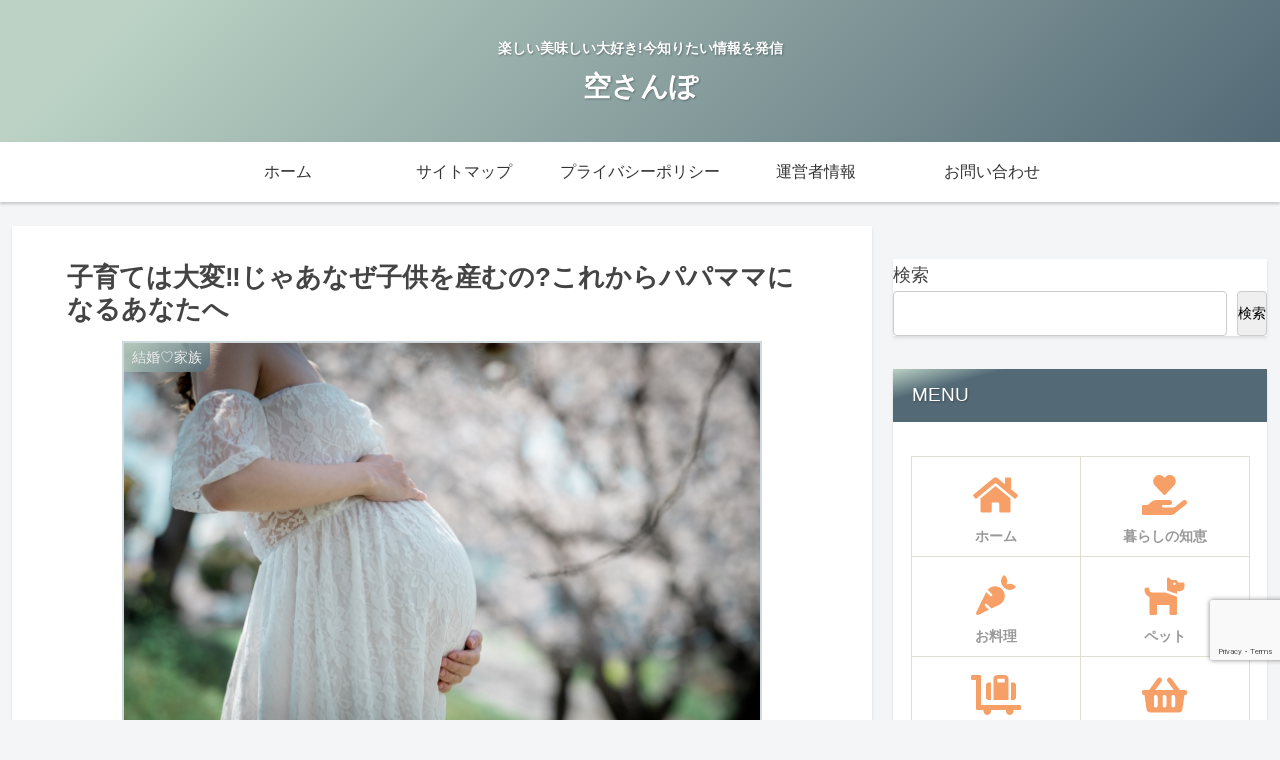

--- FILE ---
content_type: text/html; charset=utf-8
request_url: https://www.google.com/recaptcha/api2/anchor?ar=1&k=6LfxVZkqAAAAAPuu3UrwkTGhZfTLc8W2gJ_VaPKR&co=aHR0cHM6Ly9zYW1teS1tb3ZpZS5qcDo0NDM.&hl=en&v=PoyoqOPhxBO7pBk68S4YbpHZ&size=invisible&anchor-ms=20000&execute-ms=30000&cb=jqtlgeea17hj
body_size: 48669
content:
<!DOCTYPE HTML><html dir="ltr" lang="en"><head><meta http-equiv="Content-Type" content="text/html; charset=UTF-8">
<meta http-equiv="X-UA-Compatible" content="IE=edge">
<title>reCAPTCHA</title>
<style type="text/css">
/* cyrillic-ext */
@font-face {
  font-family: 'Roboto';
  font-style: normal;
  font-weight: 400;
  font-stretch: 100%;
  src: url(//fonts.gstatic.com/s/roboto/v48/KFO7CnqEu92Fr1ME7kSn66aGLdTylUAMa3GUBHMdazTgWw.woff2) format('woff2');
  unicode-range: U+0460-052F, U+1C80-1C8A, U+20B4, U+2DE0-2DFF, U+A640-A69F, U+FE2E-FE2F;
}
/* cyrillic */
@font-face {
  font-family: 'Roboto';
  font-style: normal;
  font-weight: 400;
  font-stretch: 100%;
  src: url(//fonts.gstatic.com/s/roboto/v48/KFO7CnqEu92Fr1ME7kSn66aGLdTylUAMa3iUBHMdazTgWw.woff2) format('woff2');
  unicode-range: U+0301, U+0400-045F, U+0490-0491, U+04B0-04B1, U+2116;
}
/* greek-ext */
@font-face {
  font-family: 'Roboto';
  font-style: normal;
  font-weight: 400;
  font-stretch: 100%;
  src: url(//fonts.gstatic.com/s/roboto/v48/KFO7CnqEu92Fr1ME7kSn66aGLdTylUAMa3CUBHMdazTgWw.woff2) format('woff2');
  unicode-range: U+1F00-1FFF;
}
/* greek */
@font-face {
  font-family: 'Roboto';
  font-style: normal;
  font-weight: 400;
  font-stretch: 100%;
  src: url(//fonts.gstatic.com/s/roboto/v48/KFO7CnqEu92Fr1ME7kSn66aGLdTylUAMa3-UBHMdazTgWw.woff2) format('woff2');
  unicode-range: U+0370-0377, U+037A-037F, U+0384-038A, U+038C, U+038E-03A1, U+03A3-03FF;
}
/* math */
@font-face {
  font-family: 'Roboto';
  font-style: normal;
  font-weight: 400;
  font-stretch: 100%;
  src: url(//fonts.gstatic.com/s/roboto/v48/KFO7CnqEu92Fr1ME7kSn66aGLdTylUAMawCUBHMdazTgWw.woff2) format('woff2');
  unicode-range: U+0302-0303, U+0305, U+0307-0308, U+0310, U+0312, U+0315, U+031A, U+0326-0327, U+032C, U+032F-0330, U+0332-0333, U+0338, U+033A, U+0346, U+034D, U+0391-03A1, U+03A3-03A9, U+03B1-03C9, U+03D1, U+03D5-03D6, U+03F0-03F1, U+03F4-03F5, U+2016-2017, U+2034-2038, U+203C, U+2040, U+2043, U+2047, U+2050, U+2057, U+205F, U+2070-2071, U+2074-208E, U+2090-209C, U+20D0-20DC, U+20E1, U+20E5-20EF, U+2100-2112, U+2114-2115, U+2117-2121, U+2123-214F, U+2190, U+2192, U+2194-21AE, U+21B0-21E5, U+21F1-21F2, U+21F4-2211, U+2213-2214, U+2216-22FF, U+2308-230B, U+2310, U+2319, U+231C-2321, U+2336-237A, U+237C, U+2395, U+239B-23B7, U+23D0, U+23DC-23E1, U+2474-2475, U+25AF, U+25B3, U+25B7, U+25BD, U+25C1, U+25CA, U+25CC, U+25FB, U+266D-266F, U+27C0-27FF, U+2900-2AFF, U+2B0E-2B11, U+2B30-2B4C, U+2BFE, U+3030, U+FF5B, U+FF5D, U+1D400-1D7FF, U+1EE00-1EEFF;
}
/* symbols */
@font-face {
  font-family: 'Roboto';
  font-style: normal;
  font-weight: 400;
  font-stretch: 100%;
  src: url(//fonts.gstatic.com/s/roboto/v48/KFO7CnqEu92Fr1ME7kSn66aGLdTylUAMaxKUBHMdazTgWw.woff2) format('woff2');
  unicode-range: U+0001-000C, U+000E-001F, U+007F-009F, U+20DD-20E0, U+20E2-20E4, U+2150-218F, U+2190, U+2192, U+2194-2199, U+21AF, U+21E6-21F0, U+21F3, U+2218-2219, U+2299, U+22C4-22C6, U+2300-243F, U+2440-244A, U+2460-24FF, U+25A0-27BF, U+2800-28FF, U+2921-2922, U+2981, U+29BF, U+29EB, U+2B00-2BFF, U+4DC0-4DFF, U+FFF9-FFFB, U+10140-1018E, U+10190-1019C, U+101A0, U+101D0-101FD, U+102E0-102FB, U+10E60-10E7E, U+1D2C0-1D2D3, U+1D2E0-1D37F, U+1F000-1F0FF, U+1F100-1F1AD, U+1F1E6-1F1FF, U+1F30D-1F30F, U+1F315, U+1F31C, U+1F31E, U+1F320-1F32C, U+1F336, U+1F378, U+1F37D, U+1F382, U+1F393-1F39F, U+1F3A7-1F3A8, U+1F3AC-1F3AF, U+1F3C2, U+1F3C4-1F3C6, U+1F3CA-1F3CE, U+1F3D4-1F3E0, U+1F3ED, U+1F3F1-1F3F3, U+1F3F5-1F3F7, U+1F408, U+1F415, U+1F41F, U+1F426, U+1F43F, U+1F441-1F442, U+1F444, U+1F446-1F449, U+1F44C-1F44E, U+1F453, U+1F46A, U+1F47D, U+1F4A3, U+1F4B0, U+1F4B3, U+1F4B9, U+1F4BB, U+1F4BF, U+1F4C8-1F4CB, U+1F4D6, U+1F4DA, U+1F4DF, U+1F4E3-1F4E6, U+1F4EA-1F4ED, U+1F4F7, U+1F4F9-1F4FB, U+1F4FD-1F4FE, U+1F503, U+1F507-1F50B, U+1F50D, U+1F512-1F513, U+1F53E-1F54A, U+1F54F-1F5FA, U+1F610, U+1F650-1F67F, U+1F687, U+1F68D, U+1F691, U+1F694, U+1F698, U+1F6AD, U+1F6B2, U+1F6B9-1F6BA, U+1F6BC, U+1F6C6-1F6CF, U+1F6D3-1F6D7, U+1F6E0-1F6EA, U+1F6F0-1F6F3, U+1F6F7-1F6FC, U+1F700-1F7FF, U+1F800-1F80B, U+1F810-1F847, U+1F850-1F859, U+1F860-1F887, U+1F890-1F8AD, U+1F8B0-1F8BB, U+1F8C0-1F8C1, U+1F900-1F90B, U+1F93B, U+1F946, U+1F984, U+1F996, U+1F9E9, U+1FA00-1FA6F, U+1FA70-1FA7C, U+1FA80-1FA89, U+1FA8F-1FAC6, U+1FACE-1FADC, U+1FADF-1FAE9, U+1FAF0-1FAF8, U+1FB00-1FBFF;
}
/* vietnamese */
@font-face {
  font-family: 'Roboto';
  font-style: normal;
  font-weight: 400;
  font-stretch: 100%;
  src: url(//fonts.gstatic.com/s/roboto/v48/KFO7CnqEu92Fr1ME7kSn66aGLdTylUAMa3OUBHMdazTgWw.woff2) format('woff2');
  unicode-range: U+0102-0103, U+0110-0111, U+0128-0129, U+0168-0169, U+01A0-01A1, U+01AF-01B0, U+0300-0301, U+0303-0304, U+0308-0309, U+0323, U+0329, U+1EA0-1EF9, U+20AB;
}
/* latin-ext */
@font-face {
  font-family: 'Roboto';
  font-style: normal;
  font-weight: 400;
  font-stretch: 100%;
  src: url(//fonts.gstatic.com/s/roboto/v48/KFO7CnqEu92Fr1ME7kSn66aGLdTylUAMa3KUBHMdazTgWw.woff2) format('woff2');
  unicode-range: U+0100-02BA, U+02BD-02C5, U+02C7-02CC, U+02CE-02D7, U+02DD-02FF, U+0304, U+0308, U+0329, U+1D00-1DBF, U+1E00-1E9F, U+1EF2-1EFF, U+2020, U+20A0-20AB, U+20AD-20C0, U+2113, U+2C60-2C7F, U+A720-A7FF;
}
/* latin */
@font-face {
  font-family: 'Roboto';
  font-style: normal;
  font-weight: 400;
  font-stretch: 100%;
  src: url(//fonts.gstatic.com/s/roboto/v48/KFO7CnqEu92Fr1ME7kSn66aGLdTylUAMa3yUBHMdazQ.woff2) format('woff2');
  unicode-range: U+0000-00FF, U+0131, U+0152-0153, U+02BB-02BC, U+02C6, U+02DA, U+02DC, U+0304, U+0308, U+0329, U+2000-206F, U+20AC, U+2122, U+2191, U+2193, U+2212, U+2215, U+FEFF, U+FFFD;
}
/* cyrillic-ext */
@font-face {
  font-family: 'Roboto';
  font-style: normal;
  font-weight: 500;
  font-stretch: 100%;
  src: url(//fonts.gstatic.com/s/roboto/v48/KFO7CnqEu92Fr1ME7kSn66aGLdTylUAMa3GUBHMdazTgWw.woff2) format('woff2');
  unicode-range: U+0460-052F, U+1C80-1C8A, U+20B4, U+2DE0-2DFF, U+A640-A69F, U+FE2E-FE2F;
}
/* cyrillic */
@font-face {
  font-family: 'Roboto';
  font-style: normal;
  font-weight: 500;
  font-stretch: 100%;
  src: url(//fonts.gstatic.com/s/roboto/v48/KFO7CnqEu92Fr1ME7kSn66aGLdTylUAMa3iUBHMdazTgWw.woff2) format('woff2');
  unicode-range: U+0301, U+0400-045F, U+0490-0491, U+04B0-04B1, U+2116;
}
/* greek-ext */
@font-face {
  font-family: 'Roboto';
  font-style: normal;
  font-weight: 500;
  font-stretch: 100%;
  src: url(//fonts.gstatic.com/s/roboto/v48/KFO7CnqEu92Fr1ME7kSn66aGLdTylUAMa3CUBHMdazTgWw.woff2) format('woff2');
  unicode-range: U+1F00-1FFF;
}
/* greek */
@font-face {
  font-family: 'Roboto';
  font-style: normal;
  font-weight: 500;
  font-stretch: 100%;
  src: url(//fonts.gstatic.com/s/roboto/v48/KFO7CnqEu92Fr1ME7kSn66aGLdTylUAMa3-UBHMdazTgWw.woff2) format('woff2');
  unicode-range: U+0370-0377, U+037A-037F, U+0384-038A, U+038C, U+038E-03A1, U+03A3-03FF;
}
/* math */
@font-face {
  font-family: 'Roboto';
  font-style: normal;
  font-weight: 500;
  font-stretch: 100%;
  src: url(//fonts.gstatic.com/s/roboto/v48/KFO7CnqEu92Fr1ME7kSn66aGLdTylUAMawCUBHMdazTgWw.woff2) format('woff2');
  unicode-range: U+0302-0303, U+0305, U+0307-0308, U+0310, U+0312, U+0315, U+031A, U+0326-0327, U+032C, U+032F-0330, U+0332-0333, U+0338, U+033A, U+0346, U+034D, U+0391-03A1, U+03A3-03A9, U+03B1-03C9, U+03D1, U+03D5-03D6, U+03F0-03F1, U+03F4-03F5, U+2016-2017, U+2034-2038, U+203C, U+2040, U+2043, U+2047, U+2050, U+2057, U+205F, U+2070-2071, U+2074-208E, U+2090-209C, U+20D0-20DC, U+20E1, U+20E5-20EF, U+2100-2112, U+2114-2115, U+2117-2121, U+2123-214F, U+2190, U+2192, U+2194-21AE, U+21B0-21E5, U+21F1-21F2, U+21F4-2211, U+2213-2214, U+2216-22FF, U+2308-230B, U+2310, U+2319, U+231C-2321, U+2336-237A, U+237C, U+2395, U+239B-23B7, U+23D0, U+23DC-23E1, U+2474-2475, U+25AF, U+25B3, U+25B7, U+25BD, U+25C1, U+25CA, U+25CC, U+25FB, U+266D-266F, U+27C0-27FF, U+2900-2AFF, U+2B0E-2B11, U+2B30-2B4C, U+2BFE, U+3030, U+FF5B, U+FF5D, U+1D400-1D7FF, U+1EE00-1EEFF;
}
/* symbols */
@font-face {
  font-family: 'Roboto';
  font-style: normal;
  font-weight: 500;
  font-stretch: 100%;
  src: url(//fonts.gstatic.com/s/roboto/v48/KFO7CnqEu92Fr1ME7kSn66aGLdTylUAMaxKUBHMdazTgWw.woff2) format('woff2');
  unicode-range: U+0001-000C, U+000E-001F, U+007F-009F, U+20DD-20E0, U+20E2-20E4, U+2150-218F, U+2190, U+2192, U+2194-2199, U+21AF, U+21E6-21F0, U+21F3, U+2218-2219, U+2299, U+22C4-22C6, U+2300-243F, U+2440-244A, U+2460-24FF, U+25A0-27BF, U+2800-28FF, U+2921-2922, U+2981, U+29BF, U+29EB, U+2B00-2BFF, U+4DC0-4DFF, U+FFF9-FFFB, U+10140-1018E, U+10190-1019C, U+101A0, U+101D0-101FD, U+102E0-102FB, U+10E60-10E7E, U+1D2C0-1D2D3, U+1D2E0-1D37F, U+1F000-1F0FF, U+1F100-1F1AD, U+1F1E6-1F1FF, U+1F30D-1F30F, U+1F315, U+1F31C, U+1F31E, U+1F320-1F32C, U+1F336, U+1F378, U+1F37D, U+1F382, U+1F393-1F39F, U+1F3A7-1F3A8, U+1F3AC-1F3AF, U+1F3C2, U+1F3C4-1F3C6, U+1F3CA-1F3CE, U+1F3D4-1F3E0, U+1F3ED, U+1F3F1-1F3F3, U+1F3F5-1F3F7, U+1F408, U+1F415, U+1F41F, U+1F426, U+1F43F, U+1F441-1F442, U+1F444, U+1F446-1F449, U+1F44C-1F44E, U+1F453, U+1F46A, U+1F47D, U+1F4A3, U+1F4B0, U+1F4B3, U+1F4B9, U+1F4BB, U+1F4BF, U+1F4C8-1F4CB, U+1F4D6, U+1F4DA, U+1F4DF, U+1F4E3-1F4E6, U+1F4EA-1F4ED, U+1F4F7, U+1F4F9-1F4FB, U+1F4FD-1F4FE, U+1F503, U+1F507-1F50B, U+1F50D, U+1F512-1F513, U+1F53E-1F54A, U+1F54F-1F5FA, U+1F610, U+1F650-1F67F, U+1F687, U+1F68D, U+1F691, U+1F694, U+1F698, U+1F6AD, U+1F6B2, U+1F6B9-1F6BA, U+1F6BC, U+1F6C6-1F6CF, U+1F6D3-1F6D7, U+1F6E0-1F6EA, U+1F6F0-1F6F3, U+1F6F7-1F6FC, U+1F700-1F7FF, U+1F800-1F80B, U+1F810-1F847, U+1F850-1F859, U+1F860-1F887, U+1F890-1F8AD, U+1F8B0-1F8BB, U+1F8C0-1F8C1, U+1F900-1F90B, U+1F93B, U+1F946, U+1F984, U+1F996, U+1F9E9, U+1FA00-1FA6F, U+1FA70-1FA7C, U+1FA80-1FA89, U+1FA8F-1FAC6, U+1FACE-1FADC, U+1FADF-1FAE9, U+1FAF0-1FAF8, U+1FB00-1FBFF;
}
/* vietnamese */
@font-face {
  font-family: 'Roboto';
  font-style: normal;
  font-weight: 500;
  font-stretch: 100%;
  src: url(//fonts.gstatic.com/s/roboto/v48/KFO7CnqEu92Fr1ME7kSn66aGLdTylUAMa3OUBHMdazTgWw.woff2) format('woff2');
  unicode-range: U+0102-0103, U+0110-0111, U+0128-0129, U+0168-0169, U+01A0-01A1, U+01AF-01B0, U+0300-0301, U+0303-0304, U+0308-0309, U+0323, U+0329, U+1EA0-1EF9, U+20AB;
}
/* latin-ext */
@font-face {
  font-family: 'Roboto';
  font-style: normal;
  font-weight: 500;
  font-stretch: 100%;
  src: url(//fonts.gstatic.com/s/roboto/v48/KFO7CnqEu92Fr1ME7kSn66aGLdTylUAMa3KUBHMdazTgWw.woff2) format('woff2');
  unicode-range: U+0100-02BA, U+02BD-02C5, U+02C7-02CC, U+02CE-02D7, U+02DD-02FF, U+0304, U+0308, U+0329, U+1D00-1DBF, U+1E00-1E9F, U+1EF2-1EFF, U+2020, U+20A0-20AB, U+20AD-20C0, U+2113, U+2C60-2C7F, U+A720-A7FF;
}
/* latin */
@font-face {
  font-family: 'Roboto';
  font-style: normal;
  font-weight: 500;
  font-stretch: 100%;
  src: url(//fonts.gstatic.com/s/roboto/v48/KFO7CnqEu92Fr1ME7kSn66aGLdTylUAMa3yUBHMdazQ.woff2) format('woff2');
  unicode-range: U+0000-00FF, U+0131, U+0152-0153, U+02BB-02BC, U+02C6, U+02DA, U+02DC, U+0304, U+0308, U+0329, U+2000-206F, U+20AC, U+2122, U+2191, U+2193, U+2212, U+2215, U+FEFF, U+FFFD;
}
/* cyrillic-ext */
@font-face {
  font-family: 'Roboto';
  font-style: normal;
  font-weight: 900;
  font-stretch: 100%;
  src: url(//fonts.gstatic.com/s/roboto/v48/KFO7CnqEu92Fr1ME7kSn66aGLdTylUAMa3GUBHMdazTgWw.woff2) format('woff2');
  unicode-range: U+0460-052F, U+1C80-1C8A, U+20B4, U+2DE0-2DFF, U+A640-A69F, U+FE2E-FE2F;
}
/* cyrillic */
@font-face {
  font-family: 'Roboto';
  font-style: normal;
  font-weight: 900;
  font-stretch: 100%;
  src: url(//fonts.gstatic.com/s/roboto/v48/KFO7CnqEu92Fr1ME7kSn66aGLdTylUAMa3iUBHMdazTgWw.woff2) format('woff2');
  unicode-range: U+0301, U+0400-045F, U+0490-0491, U+04B0-04B1, U+2116;
}
/* greek-ext */
@font-face {
  font-family: 'Roboto';
  font-style: normal;
  font-weight: 900;
  font-stretch: 100%;
  src: url(//fonts.gstatic.com/s/roboto/v48/KFO7CnqEu92Fr1ME7kSn66aGLdTylUAMa3CUBHMdazTgWw.woff2) format('woff2');
  unicode-range: U+1F00-1FFF;
}
/* greek */
@font-face {
  font-family: 'Roboto';
  font-style: normal;
  font-weight: 900;
  font-stretch: 100%;
  src: url(//fonts.gstatic.com/s/roboto/v48/KFO7CnqEu92Fr1ME7kSn66aGLdTylUAMa3-UBHMdazTgWw.woff2) format('woff2');
  unicode-range: U+0370-0377, U+037A-037F, U+0384-038A, U+038C, U+038E-03A1, U+03A3-03FF;
}
/* math */
@font-face {
  font-family: 'Roboto';
  font-style: normal;
  font-weight: 900;
  font-stretch: 100%;
  src: url(//fonts.gstatic.com/s/roboto/v48/KFO7CnqEu92Fr1ME7kSn66aGLdTylUAMawCUBHMdazTgWw.woff2) format('woff2');
  unicode-range: U+0302-0303, U+0305, U+0307-0308, U+0310, U+0312, U+0315, U+031A, U+0326-0327, U+032C, U+032F-0330, U+0332-0333, U+0338, U+033A, U+0346, U+034D, U+0391-03A1, U+03A3-03A9, U+03B1-03C9, U+03D1, U+03D5-03D6, U+03F0-03F1, U+03F4-03F5, U+2016-2017, U+2034-2038, U+203C, U+2040, U+2043, U+2047, U+2050, U+2057, U+205F, U+2070-2071, U+2074-208E, U+2090-209C, U+20D0-20DC, U+20E1, U+20E5-20EF, U+2100-2112, U+2114-2115, U+2117-2121, U+2123-214F, U+2190, U+2192, U+2194-21AE, U+21B0-21E5, U+21F1-21F2, U+21F4-2211, U+2213-2214, U+2216-22FF, U+2308-230B, U+2310, U+2319, U+231C-2321, U+2336-237A, U+237C, U+2395, U+239B-23B7, U+23D0, U+23DC-23E1, U+2474-2475, U+25AF, U+25B3, U+25B7, U+25BD, U+25C1, U+25CA, U+25CC, U+25FB, U+266D-266F, U+27C0-27FF, U+2900-2AFF, U+2B0E-2B11, U+2B30-2B4C, U+2BFE, U+3030, U+FF5B, U+FF5D, U+1D400-1D7FF, U+1EE00-1EEFF;
}
/* symbols */
@font-face {
  font-family: 'Roboto';
  font-style: normal;
  font-weight: 900;
  font-stretch: 100%;
  src: url(//fonts.gstatic.com/s/roboto/v48/KFO7CnqEu92Fr1ME7kSn66aGLdTylUAMaxKUBHMdazTgWw.woff2) format('woff2');
  unicode-range: U+0001-000C, U+000E-001F, U+007F-009F, U+20DD-20E0, U+20E2-20E4, U+2150-218F, U+2190, U+2192, U+2194-2199, U+21AF, U+21E6-21F0, U+21F3, U+2218-2219, U+2299, U+22C4-22C6, U+2300-243F, U+2440-244A, U+2460-24FF, U+25A0-27BF, U+2800-28FF, U+2921-2922, U+2981, U+29BF, U+29EB, U+2B00-2BFF, U+4DC0-4DFF, U+FFF9-FFFB, U+10140-1018E, U+10190-1019C, U+101A0, U+101D0-101FD, U+102E0-102FB, U+10E60-10E7E, U+1D2C0-1D2D3, U+1D2E0-1D37F, U+1F000-1F0FF, U+1F100-1F1AD, U+1F1E6-1F1FF, U+1F30D-1F30F, U+1F315, U+1F31C, U+1F31E, U+1F320-1F32C, U+1F336, U+1F378, U+1F37D, U+1F382, U+1F393-1F39F, U+1F3A7-1F3A8, U+1F3AC-1F3AF, U+1F3C2, U+1F3C4-1F3C6, U+1F3CA-1F3CE, U+1F3D4-1F3E0, U+1F3ED, U+1F3F1-1F3F3, U+1F3F5-1F3F7, U+1F408, U+1F415, U+1F41F, U+1F426, U+1F43F, U+1F441-1F442, U+1F444, U+1F446-1F449, U+1F44C-1F44E, U+1F453, U+1F46A, U+1F47D, U+1F4A3, U+1F4B0, U+1F4B3, U+1F4B9, U+1F4BB, U+1F4BF, U+1F4C8-1F4CB, U+1F4D6, U+1F4DA, U+1F4DF, U+1F4E3-1F4E6, U+1F4EA-1F4ED, U+1F4F7, U+1F4F9-1F4FB, U+1F4FD-1F4FE, U+1F503, U+1F507-1F50B, U+1F50D, U+1F512-1F513, U+1F53E-1F54A, U+1F54F-1F5FA, U+1F610, U+1F650-1F67F, U+1F687, U+1F68D, U+1F691, U+1F694, U+1F698, U+1F6AD, U+1F6B2, U+1F6B9-1F6BA, U+1F6BC, U+1F6C6-1F6CF, U+1F6D3-1F6D7, U+1F6E0-1F6EA, U+1F6F0-1F6F3, U+1F6F7-1F6FC, U+1F700-1F7FF, U+1F800-1F80B, U+1F810-1F847, U+1F850-1F859, U+1F860-1F887, U+1F890-1F8AD, U+1F8B0-1F8BB, U+1F8C0-1F8C1, U+1F900-1F90B, U+1F93B, U+1F946, U+1F984, U+1F996, U+1F9E9, U+1FA00-1FA6F, U+1FA70-1FA7C, U+1FA80-1FA89, U+1FA8F-1FAC6, U+1FACE-1FADC, U+1FADF-1FAE9, U+1FAF0-1FAF8, U+1FB00-1FBFF;
}
/* vietnamese */
@font-face {
  font-family: 'Roboto';
  font-style: normal;
  font-weight: 900;
  font-stretch: 100%;
  src: url(//fonts.gstatic.com/s/roboto/v48/KFO7CnqEu92Fr1ME7kSn66aGLdTylUAMa3OUBHMdazTgWw.woff2) format('woff2');
  unicode-range: U+0102-0103, U+0110-0111, U+0128-0129, U+0168-0169, U+01A0-01A1, U+01AF-01B0, U+0300-0301, U+0303-0304, U+0308-0309, U+0323, U+0329, U+1EA0-1EF9, U+20AB;
}
/* latin-ext */
@font-face {
  font-family: 'Roboto';
  font-style: normal;
  font-weight: 900;
  font-stretch: 100%;
  src: url(//fonts.gstatic.com/s/roboto/v48/KFO7CnqEu92Fr1ME7kSn66aGLdTylUAMa3KUBHMdazTgWw.woff2) format('woff2');
  unicode-range: U+0100-02BA, U+02BD-02C5, U+02C7-02CC, U+02CE-02D7, U+02DD-02FF, U+0304, U+0308, U+0329, U+1D00-1DBF, U+1E00-1E9F, U+1EF2-1EFF, U+2020, U+20A0-20AB, U+20AD-20C0, U+2113, U+2C60-2C7F, U+A720-A7FF;
}
/* latin */
@font-face {
  font-family: 'Roboto';
  font-style: normal;
  font-weight: 900;
  font-stretch: 100%;
  src: url(//fonts.gstatic.com/s/roboto/v48/KFO7CnqEu92Fr1ME7kSn66aGLdTylUAMa3yUBHMdazQ.woff2) format('woff2');
  unicode-range: U+0000-00FF, U+0131, U+0152-0153, U+02BB-02BC, U+02C6, U+02DA, U+02DC, U+0304, U+0308, U+0329, U+2000-206F, U+20AC, U+2122, U+2191, U+2193, U+2212, U+2215, U+FEFF, U+FFFD;
}

</style>
<link rel="stylesheet" type="text/css" href="https://www.gstatic.com/recaptcha/releases/PoyoqOPhxBO7pBk68S4YbpHZ/styles__ltr.css">
<script nonce="M9-K5T-O2crriiE-wqY19Q" type="text/javascript">window['__recaptcha_api'] = 'https://www.google.com/recaptcha/api2/';</script>
<script type="text/javascript" src="https://www.gstatic.com/recaptcha/releases/PoyoqOPhxBO7pBk68S4YbpHZ/recaptcha__en.js" nonce="M9-K5T-O2crriiE-wqY19Q">
      
    </script></head>
<body><div id="rc-anchor-alert" class="rc-anchor-alert"></div>
<input type="hidden" id="recaptcha-token" value="[base64]">
<script type="text/javascript" nonce="M9-K5T-O2crriiE-wqY19Q">
      recaptcha.anchor.Main.init("[\x22ainput\x22,[\x22bgdata\x22,\x22\x22,\[base64]/[base64]/[base64]/[base64]/[base64]/UltsKytdPUU6KEU8MjA0OD9SW2wrK109RT4+NnwxOTI6KChFJjY0NTEyKT09NTUyOTYmJk0rMTxjLmxlbmd0aCYmKGMuY2hhckNvZGVBdChNKzEpJjY0NTEyKT09NTYzMjA/[base64]/[base64]/[base64]/[base64]/[base64]/[base64]/[base64]\x22,\[base64]\x22,\x22azhudUHDsi/[base64]/DlW8iLDbDkHzDqBpHHF/Cu8OswrLDqsKIwrrCm3UYw6HCj8KEwpcTDcOqV8KOw5oFw4Ryw5vDtsOFwpZIH1NKa8KLWhESw755wpZDfilsQQ7CukjCtcKXwrJcOC8fwpbCkMOYw4oRw5DCh8OMwrUKWsOGenrDlgQyenLDiEjDlsO/wq0/wqhMKRJ7wofCnhVlR1lXYsORw4jDggDDkMOAC8OBFRZTaWDCiGTCvsOyw7DCuDPClcK/G8KEw6cmw4LDtMOIw7xVBcOnFcOFw7rCrCVMNwfDjBrCmm/[base64]/Cl17DtcOjecONw5bDnnTCogZSc2rDr8OGw6bDv8Oew5LCpcOOwovDpAHCmEU1wo5Qw4XDu8KIwqfDtcOnwprClwPDncOpN15ZfzVQw5fDgynDgMKVcsOmCsOYw6bCjsOnKcKOw5nClW/DlMOAYcOZFwvDsHE0wrt/[base64]/DqsKjJMOMCFFbwp/DsAnCjMOtw5lJw4wLQsOxw7Rgw7NQwrrDtcOUwq8qHnJZw6nDg8KMfsKLcjHCjC9EwoXCqcK0w6A4DB55w7/DnMOufTd2wrHDqsKDTcOow6rDrkVkdXbCrcONf8KJw7fDpCjChcOBwqLCmcOyVkJxSMKMwo8mwozCmMKywq/CqQzDjsKlwpcLasOQwpZSAMKXwqlkMcKhPsKDw4ZxEsKLJ8ONwoHDg2Uxw5ZQwp0hwpYsQ8OXw7xyw40lw4NGwr/CmcOlwoJ4PlnDvsK7wp8hWcKuw6s1woY5w5nCnl7Ci1lhwoLDtcOjw4Vhw7ZNdMKuHMKHw4bCqyTCqnDDtSjDpMKYUMONW8K1I8O3PsOnw6t5w7zCi8KPw5jChcO0w5HDjMOjTnUJwrhSf8OcKxvDvcOrQHnDtUYNCMKHKcK3XMKcw6lHw68ww4Jww5RMMH1aey/CnlUowrHDncK+VCTDnSnDjcOZwoF5wobDg2HDmcOTP8KzEDstJMOhRcKxAznCqkbDkFVzO8K2w4rDoMK4wqLDoTfDmsOQw7zDnWLClixDw6QZw783wrBEw6HDlcKQw77Do8O/[base64]/CqXtHwr/CmTNtJA40KSl1bGZHw78xXMKAQsKuVx/Do0bClMKVw7EVRzzDmkE5wpzCp8KOwr3DqsKMw5nDl8OAw7Uawq7CgjbCmMKNTcOEwoJ1w4Vfw6tIA8OXUkfCpRN6wpzCpMOlSFXDvxBFwpgpPcOgwq/[base64]/wqQrFcK9QWPCighhw4LCi8OZG8KtwoPClHDDvcOZJxjCtA/DisOTFMOrd8OhwoLDgcKpDcO7woHCv8KDw7vDnBXDl8OiJV9xZ2zCn2RSwoxIwrs6w6HCrlt7C8KdUcOeIcOXwo0Tb8Olwp7CpsKBHjTDiMKZw5EyDsKxeU5uwq5oLcONYC4xbHs6w6cMZTdoWsOhccOHccKuwrXCrMO/w5B2w6AcUcOXwoFPZHU4wrbDuHk8G8OfR24nwpTDgsKlw5NOw63ChsKBXMO0w4bDtzrCscOLEsKJw6nDgErCnR/CocOuwpclwqLDoVHCisKPcsOAEkLDisO1PsKWAsOIw6Qkw4JHw6IATUTCr2DClQDCrMOeN3d1OC/CnnsKwpwEWCjCisKXQC4wGcKzwrdtw5vDkWPDtcKaw6dTw7PDgMOvwrZYCMO/wq56w63DpcOaLEzDlxLDvcOtwpVEBRbDgcOFAADDl8OtTsKDWgtjWsKAwrDDnMKfN2vDlsO4wosAW0DDisOBNi/CvsKVDB3Cu8Kzwp1ww5vDpGnDkg99wqghMcOQw6ZcwrZKfcO7OWowaFNhC8KFez8UL8ONwp4megTDsmbCkiAHfhISw5LCtcKnbcKjw5RIJcKLwo4FXhDClGjCv1xRwrIyw6DCtxrDmsKSw5/DlkXChBDCqmU9E8KwesOnw5R5RyzDhsOzKsKowoPDjwk+w4PCl8KvZyMnwpw5DsKAw6d/[base64]/SMOvwpobS8OGOVhYK8KDwqoeIjE7WMOmw419SjgWw7fDkHE0w7zDm8KPEMOba3/CpXw9GWvDiABqUMOsesKYHcOuw5TCt8KTLSwGBsKvfi7DtcKewpllVlUfa8O1FAhUwofClcKGXMKCKsKnw4bCmMOzH8KVa8Kaw4XCncOVwrIWw6bCg0Zycy5gMsKRTsKRNVXDlcK4w6RjLgAVw6DCs8KwZcKIDjbDr8O+MictwpUPSsOecMKqwoM/w6giNsOcw4Ipwpw5w7vDu8OqOi4iAsOyPAbCoGLCtMOAwopawpghwp0sw7LDi8OWw4LCpH/DrRPDlMK6bcKSAS57S0fDtRDDncK1HHhIZD9YPX/CsBpsUn8nw7XCpsOaKMKwFCsWwr/[base64]/[base64]/CqMOHdDNKVygEw6BzMXDDgMKyZ8KswqVywqjDhsKsWk3CuUFjeStJPcKlw7vDtAbCs8OPw5tnVU92woJoAMKyX8OywoV5YVEOa8KOwqo6P3J9PxTDohPDpMOfIMONw5gjw71lSsOow7E0J8OuwoECGxDCjcK/RsO9w6LDj8OEwpzChzTDscOPw6d0D8ODcMOyYSbCpxbCgcK4FU/DlcKZfcKUQkDCk8OyewA5w7XCisOMEsOdP1vCsyDDjcKWwpPDmUMzcnomwpM4w7Z1w5rCpUfCvsKywr3DgAsXPBwQwog8IyEDVC/CtcO+MMKSGUV+HyXDr8KGOF7DtcKsdl/DgcOZJsOuw5J4wpUsaz/Cs8KhwpbCuMOow4fDrMOzw6zChsO8worCm8OGQMOHYxLDlzLClcONZ8OowpkrbAFcOSvDhg8cMk3CsDUEw7c3Pk9FK8OewrrDrMORw63CozPDtyHCiSAuH8OAVsKaw5pwMGTDmVtPw4gpwoTCln0zwpXDlSDCjFleaRrDlw/[base64]/[base64]/Cl8K1w43DmX8qNETCi8OHwppeAG9kS8OTw5DCssOgFXMRwpPCrsOpw4rCncKHwqBoIsObaMOyw505wqLComIsUw5pQsOHSlTCmcOuX1hcw6zCvsKHw70UCxXCqirCp8OCPMOAQxTCiAtuw40tVV3ClcOJUMK/Nm5ZO8KxPHNdwocSw4XCoMOwEBnDuEkawrjCs8KVw6BYwqfCoMKDwrzDh0XDo3xKwqrCpcOYwrQaBThEw7Vpw4ofw7zCp2p9WV/Dkx7DqC40CAAzNsOWRHgTwqcwcwtXGzrDtnMKwo7DjcOAwoR3RSTDoxQUwqMKwoPCtwl0AsK7UTMiwpdmOcKow5kKw4nDk341w7TCnsOMEk/[base64]/w53CvCNXWCzDqSLCi8ORwrE5wpVfcw57JsK+wq1Kw70zw7JxcVsUbsOuwp1pw4nDn8KUBcOIYBtXfsO2MDFMdCzDocOAPsOXMcKzXMKYw4DCjsOYw4w6wrojw7DCpmVPbWJbwoLDusKNwp9iw5IFWlg4w7HDrBrDkMOKch3ChsObw5TDpx7DqnDChMKVOMO/[base64]/Clx/DisKdLnPCqsKUwokgC18/KlnDtyDCi8O7KBFPw7B0CnjDoMKgw5AFwogfUcK2wogjworCpcK1w7dLMANjTQ3ChcK5H1fDl8Kfw5vChsOEw5YVI8KLe1QNKhDDrMOUwq4uMH3CsMOhwpFefkJrwp8qJ0PDuBbDt38zw4bDrE/DocKKFMK0w74ow5ciUCJBZRJ/wrvDtA8Sw67CkiPDjHZbHBnDmcOCcUHDkMOLXcOgw5ozwq3CmC1Fwr4Hw712w7/CrMOFV1vCh8Olw5fDoizDksO1w7PDiMOvfMKlw6DDthQWLcKOw7R/GWohwr7DnDfDnwEFTmbCqRXCsGJPNMOJJ0AmwrQNw7UOwp/DhQLCiRXCu8ODO30KY8KsQB3Csy5RDAJtwrHDtMOgdBxeVsO6ccKQwoVmwrTCoMOYw6dUAyoRKQ5wDMO5XcK+VcOZKRrDkkbDrk3Cs1ByOG59wotNR0rDtk9Pc8KhwpRWW8O3w4kVwq1Aw5/Dj8KKwrDDo2fDkGvDrmkpw4ovwqrDgMOPw5nCpScrwojDnmnCvcKiw4A+w4zCu2DCuTJOdGY+GlTDnsKVwq0OwpfDgBfCo8OgwqoawpDDtsKPMcKxEcOVLwvCtC4dw4nCrMOEwozDhMOvJcO2J3w8wqllPh7Dq8OjwpdMw4HDhGvDmkTCjcOdeMOpw7c5w75uaE/[base64]/[base64]/QizDhBMUw5DDuUBjwprCusOrw6jCpwDCuALDn3pFVT82w5nCsAURwoDDm8OLw5vDqXkOwo4JMyXChiBMwpXDnMOAFy3CvcOAYQPCgT/[base64]/w7Yba2LCi8OkR8KCKcOHOcO5YFPClQ/[base64]/DjsOcZ2Vjwr7DqMKPd07CmAktwqzDkV94LHYnOEBjwphVQjVYw5vCtSZuLEjDr1TCosO+wodww5rDpMOwXcOyw4cUw6fChRZtwoHDohjCiClRw5t6w4VhYMKidMO6H8KIwrNEw5zCv0JiwpzCtC4Ww7B0w7EHPsKNw4ojY8OcDcONwrxrEMK0GW/CgzjChMKow4IbOcKgwrLDlV/CpcKEd8KgZcKxw6B+UDZfwqgxwqnCh8OKwp4BwrtfHlIoGjrCl8K2McKjw6LCvMK2w79kw7sKCsOKNHjCusKIw5rCqsOOwrUiNcKHexrCkMKsw4fDpHdiY8KBIjbDpEHCu8OrBEA/w55wEMO0wo7CtiN5FiB3wp/DjVbDjcK3wojCnCHDgMKaIR/Di2kWwq9aw7HCtxTDqMOTwpnCgcK+cV94J8O3dWgxw47CqcOoZi12w5QUwrDCpcKgQUcpK8KZwqcNCsKlJysNw4jDlMOYwpJdEsOrTcK/w78Vw5Erc8Ocwp8ww57CqMOZMFXCvMKNw6xkwoJDw5DCvMKYBGxcWcOxMsKrNVPDiwnDisK6wpVZwpRDwrvDnEI0dl3Cl8KGwpzDvMKGw4nCpw8iOmkRw4Muw6/CuGZBJlXClFPDtcO3w7/[base64]/CqsKjw50uw5oNXsOscXfCj3LCjsOew4t4H8K7P1cqw4PDqsOaw51Aw67DhcKNe8OPHDJ/wpdVC1NAwrxZwpXDlCfDuzTCgcK+wrbDvsKWUAnDh8KRdFAXw77DoBlQw78BGXAdw6bDsMKUw7PDrcKJIcODwrTCi8KkVsODAsKzGcO3wq16F8O+McKQPMOJHX3CuGnCjmrCpsOnPhvCrcKgdUzDrcO8FcKXacKJG8O5w4PDtDvDvcOcwqQUE8K7QsOeA0IxeMOjw6/Ci8K/w79Ew5nDtyPDhcOiPjLDvMOkeUdRwrXDj8KCw6AwwpzCkhbCrMO8w7kCwrXCs8KmLcK7w5A6dGIFEm7DusO3RsKVwrjDp2XDs8KJwqDCvsOnwofDijcGMz/CiVXCu3MFJwVBwqoeXcKcEFxbw5zCoQ7Dm1XCg8KZCcK6wqAifcOswonDrmLDuXddw5jCkcOic1kvw4/Ct1lxJMKyAErCnMOiPcOsw5gewqMmw5kfwoTDqWHCocK/w7d7w5jCqcKIwpRfQQ7CiT3CnsOHw5puw6zCpWLCqMOYwo7CuDlAXsKVwqhmw7IVw7tbY0HDo3p7dT3Cs8OZwqPClV5Fwqgxw48qwq/CjcOmdMKKD1DDksOyw6nCi8OxP8KgagLDiXdrZ8K1NG9Hw4fDjQjDrsOfw5RCABIaw6gpw6/CnsOGwpbClMOyw5wPfcKDw4tIw5TDscOaIcO+wo8KSlbCoS/CssOmw73DqiEXwpA3VsOJw6fDmcKqW8Kfw7F3w5XDslwoAzcIPW85El/CvsOawpxYT2XDs8O1bRvCnmQVwrTDhsKiw53ClsKyW0FkPBMpOhUcN13DqMO9fS8XwpvCgg3DuMKgSk5Lw5lUwpNRwp/DssKsw7t6PFJIW8KEV3Rtwo5ZQ8K7fSrCjMK3woZCwoLCosKyNsKAwpXDtETCgmkWw5HCocOWwpjDjHTDt8KgwofCjcOaUsOlCcK0cMKhwoTDtMOZMcKlw5zCqcOyw4kLahjDlnjDngVFwo5zSMOtwoV/[base64]/OcOywqhBw6sPw7/CgFLDosKlw5UFFmZbw4gqw4lWw5cvSlRhwp/CuMKnEMOiw5rCmUUNwpcHVhdQw6jCkcOBw5hEw7DChgQvw73CkV86dMKWEMOqw7rDj3ZowqPCtDM3PQLCvD8DwoNGw5LDtUlrwoAyKCzCksKtwpvDpH/[base64]/DksOcRsO/w7fDtkwvwrd5XcK9w7zDgsODAV07w4nDgSXCnsOyAkzCiMOlwrLDqcKawqjDmBDDpMKaw57CpFotAFYiTCVXJMKGF21DQCp+Gg7CkRXDrldvw5XDowIjGMOSw60RwqLCg0PDmxPDhcK8wrNvJ3RzQcO4TTDCuMO/OhDDg8OZw5ltwooKGcKrw5xMUMKsWDRDH8OOwrXDjGxWw7XCukrDuGHCt2PDm8O8wq9gwpDCnwLDujBcw4N5w53Dr8Ogwq8Gc1XDi8K0Zjp+bX1mwphVEkvCk8OZXsKiJWBvwo9nwp02NcKMFMOGw5fDlsKxw5zDoSR/a8KXHEvChWhJKScswqRDS0UmU8K6M0ZddVUTZV1gFR85FcKoQRt8w7DCvUzCu8Okw5NVw4DCpxvDiEYsJcOUw5nDhEQ1LcOmE2bCv8Ovwp8hw73CplIMwqLCucOwwrXDvcO1esK0wr/DngJQQcKfwpN2wrdYwodrVWECMXRZDMKYwpfDicKcMMOtw7DDpCl9wr7Cs0Y9w6hbw442wqAodMKyacO1wowkfMOfwpAfVTFiwqMsEBtLw7VCe8Ohwq3Dqk7DksKKwq3Cij3CtDjCk8ODJsO9OcKYwqwGwoAzS8KGwr4BYcKMwpE3wp7DoB3DjjlVMTPDtQFjCMKdwo/[base64]/Y8KgTRQpwo7DicO1woALX8OBSmHCpcORw4zChWceLMObwpFCwrUCw6LCm2UdT8Kwwq1vQcOvwqoDU3dMw6nDqMKlFMKUwq/Dq8KxD8K1N1HDusOjwpJqwrrDssK3wq7DrsOkc8OMAgMew5IKfMOQYMOOMyctwrEVHFPDmHENFHUnw6rCi8KgwopawrXDiMO7VRrCtzrCn8KJFMOWw6nChW3Cj8O+EsOPHsOvRm9yw5YgQMKLUMOQNcKSw5XDqDLDgsKEw4k3K8O9O1/[base64]/wp9VOUsewq/DpCzDoWbDr8OZJjTCkMOaLUNYdzwfwoIAL0MRWcO+A1FxEXYiAQ46KMObMMKsIsKBMsKswpM7BcOqGsOjdWTDvsOfBQrCoA/[base64]/ChmhVw6NTPcKmw6t+C3k3wr/DtHZkX3rDoxHCqMOHQ2hZw7PCog/[base64]/ClGJrwqHDocOjw74Jw63ClsOSS8OmwrrClsKIwqxva8Ksw4XCmwXDmEPCrQrDlhvDjcKxV8KawqfDjcOPwrrDm8Ocw6PDr2fCi8OhD8O2bjLCvcOqcsKCw6kiL1xaWMOcRsO5eTI9Lh/DjcKWwpXCq8OvwoYzw5kJOyzDnkjDn0vDr8O8wofDnXAmw7xsCjEew5XDlxvDiQlhA0fDkRpnw5bDnSDCg8K5wrPDnwzCiMOxw5RSw40ow6p4wqjDjMOPw53Cvzw0MwNsEjk5wrLDu8ORwp/Cp8Knw63DkWjCpzU0REddHsKJAV/DujUQw4/Ch8OaM8ONwooDLMOQwqLDrMKnw44vwozCuMOPw5nCrsKeRsKpOmrCisKQw5HCmz7DoTLCqsOrwrzDoBpYwqgpw5Z2wrDDkcK4SwdBYl/DqMKkEA/CnMKow7jDt2Eww5nDpF3DlMK9w6zCmFTChRI3A0UrwofDtGPCnGRedMOQwoc+O2DDtRUQT8KUw4XDinJ/woXCgMOLaibDjDbDqMKTfsO/YXnDp8OxJy0cbFkEfkh0wpfDqiLCpyt7w5rCmiLDhWR6GcKAwojDpETCmFBRw7PCh8O8HRTDvcOWW8ObBX82aXHDjhdbw6cswqXDgB/Dnws2w7vDlMKCbcKMFcKQw7XDjcKlw4gtWcOVIMO0OVDDsVvCmnkbV3jDqsOhw54VX1Qhw7zDlGprTiLCvA08JMK1R09sw7fCkX/Ct2V6wr9IwqMNBRHCksOHDQ0LCyNfw73DvhViwpDDlsKYfinCvMKKw5DDk1bDkkzCkMKQw6fCosKQw55IScOUwpDCrW7Dp1/CtFHCryZ9wrl1w6/Dq1PDj0EgA8OePMOvw7pmwqN0GTbDqx0/w58PMcKOE1BOw7cpw7ZNwo9xwqvDp8OKw53CtMOTw6AZwotQw5nDjcK1BQHCm8OHEMOxwrUUaMK/[base64]/CsmPCssKlWcK3PcOEU0bDmRPCuy/Dh8Kew4jCt8KVw5VDCsONw60aFCfDiArCkDrCnwvDrRMlLlDClMOxwpLDuMKXwobDhHswey/CvgZnDMK4w7DCs8K+wqfCgwfDi0skWExXBHBgb3LDgE/CnMK2wp3ClMKEG8OVwq7DuMOcX3/ClELCkm/DtcO0f8OEw47DjsKhw6vDhMKVBT8cwoJIw4bDr3VSw6TDpsO7w49lwrxCwoHCjMK7VR/[base64]/w4AQwqFMwoLCohrDsMOrQ8KjD3HCh25JQMOcRHZ1VMOpwqrCpQnDiCQKw7xNwo/DocKuwpkWZsOEwq5ow48DMTAMwpRhPiVEw5TDtDzChsOhDMKFQMKjL3RoV1BrwpXCtcObwrtsfsOlwqw/w7wQw7HCuMKGHSl3KG/CkMOfw7rCokLDt8OjQcKUFcOYfRDCr8K5T8O4AMKJaT/[base64]/DrAJ8w7rCqUPCh8Kbw7jClTfCusOkwoXDtcKOSsO2OQ7CrsOiA8KyUBxqV1deLQ7CsU4ew6LCu2vCvzTCoMO/VMOLLnZfGT/Du8ORwokDVXvCjMOBwonCn8KVw5gdb8KtwrdMZcKYGMOkQMO6w4DDvcKfB1TCimAONUpEwoItbsKQQ31DN8Oaw43Cp8KNwqV1CMKPw4DDtBsPwqPDlMODw7/Dj8Kvwr9Xw4bCt1fCsDHCs8KUw7XCnMOMw4/DsMOPw4rCpsOCZ04zQcK/wolIw7Aia23Cn1nCoMKUworDnsOOM8KDw4HCkMOaC3wgTg8bDMK+V8OGw6DDqErCsTUTwrnCisKfw6XDpSzDjVHDmRHCnXrCukZRw78Cw7s8w5FJwofDuDQWw4BWw77Ci8O0BsKCw78MdsKLw47Dl3zCi31/UmhLNcOodEPCicKdwpNTZQPCscKEM8OQKjxiwqtiHGx+YkMzw65cFFRhw5Vzw79kWcKcw4ptRMKLwpPCvgsmUMKxw77CnsOnY8ORfsOScFjDn8Kiwopxw5VqwoV9HsK3w4k/wpTCusKmC8O6E2bCn8OtwqHDo8KUMMOMLcO8woMOwpRAEWNzwqrClsOGw4HCrWrDjcK+w5klw4/DmjfDnzp5D8KQwqPCiD5TJVzCnVoSPcK1OsO5IsKaF0/DnxNew7PCqMO9DmvDuEEfRcOFfsKzwqAbaV3DsB5LwqnCsC9awp/[base64]/DvGYFPi9kwp4HwojCpBYHwrdWMjzCtjN8w5bDhm9Kwq/DjWvCniJbBcODw4bCoX1uwp7CqXlTw5ltA8Kxc8K6RcKqDMKsPcKxHjgvw5NuwrvDviV7Sw0OwonDq8KsaSsEwpHDlGoNwoQXw7DCuBbCkAnCggfDgcOLasKrw75mwpALw7U0OMO4wo3CmF0qQMO2XEDDqWTDosO8ex/DjzNZaB12U8K/cyUjw5Z3wqfCt2kQw4fDs8K9wpvCnTUNU8Kuw4zDmsOIwoRkwqgeF10zbhDCoQfDpXDDmHzCtcK4EMKjworDuwDCk1I4w74ZKMKxMVnClMKDw7vCkMKNDMKsWwZVw6l/woUGw7xpwpEyasKADRoYPTZnRMORDAjCkMKOwrdbwr3DqCZcw6oQwrY1w4BYenxhARwVDcONIT7Cok7CuMOYYS8sw7DDm8OWwpITw6nCjxQdbyIfw5rCvMK1P8O7NsKXw4hnUk/[base64]/[base64]/DqlsgIw1CQMKkD8OMw6sXcBzDk8Kyw7XCscKaFkzDiTfCkcOoGcOfJwjCgMKjw4Irw7w5wqnCh1wJwrPCixDCjMKpwrROSwYrwqsQw6HDlsOxUWXDjTvDrsOsMsOobjZSwo/Cp2LCmigtaMO2w4JoRcOcVHx7w4c4YsOhWsKXI8OEF24lwoYkwonDv8O6w77DrcOowq9gwq/Ds8KXZcOzbcOWN1nDrWbDhEHCuSsQwqDCksKNw6o7wrXDuMKdLsOEw7Utw5XCgMO/wq7DhsKaw4fCuW7CnXfDvT1ed8KsAMOxKQNzwoMPwqRxwpfCusO4JkHCrXIkS8KePxrDpgECLsOfwpjCjMOFwobCiMKZK23DpsKZw60nw5fDjXjDkjIRwpPChn82wofCssO8HsK9wrfDisKQJWUkwp3CpEklKsO4wrYJXsOqw7QHH1N6PsOHccKwV3bDlFxrwqF/w7DDt8KxwoYPVsO3w4/ChsKdwqfDqHPDvmsywpbCkMKSwqDDuMOFVMKVwqgJJVVlXcOSwrrCvAhWOjbDusOhVUAawrfDrU0dwrIGesKXCcKlXsKFURABEMObw4jCsREfw5IZbcK5wrQvKQ/DjsO4wojDsMOFYMOGbH/[base64]/CpcKzwq/DijzDjgs9w7YpKSbDjmVCw4/[base64]/Cm1HDvcOseWbChU90NsOjw4gtw7osAcODEWdCZsOZacKaw4xbw44XEltIaMOBw4jDlMOMHMKYIDfCq8K8PcKwwo3Dg8Odw6M7w5PDrcOpwqJGLDUkwrLDksOhWHLDs8OqTMOtwqYsWcOqURMNYSnDoMKDX8KAwp/CsMOlelfCqQTDkmvCixpyT8OiIsOtwrXCkMOfwoFAwpxCRnpCEMOcwrQHOcK8CC/ClsOzaUTDvWopASIDIA3CmcO5wq8lDXvCp8KiTRnDljvDgMOTw65jdcKMwrbCv8KsNcOIP3DDocKpwrAFwq7ClsKVw7LDsFLCj1Msw7Q2wo4mwpXDm8Kewq/[base64]/ChcOfB3vDu8KDw4sSwpNuw79DNsKMw4kww4VXMyvDnTzCjcOKw4MTw4g3w6nCosO+eMKNWRzCpcOFBMOIfnzDkMKVVz3DjlVZZQbDuATDvmoDQMO7DMK2wr/Dn8KfWcK6w6AXw6YdQEk+wosjw7zDpcOrYMKjw7kiw6wZIMKYwp3CocOowrQAMcKtw6Rlwq3ColHDtsOaw4LCn8O/w7dNNMKhaMKdwrfDqxzCiMKpw7AIMhJQVknCrMK4T0EyHcKdW2fDisO0wr/[base64]/w5FJfFcdw4c0w6HCtSfDmU9Lw5pVcTfCocKwwo0/NsOXwrguwpjDgHjCkRRkDXfCi8KEFcObPUTDkFPDtBNxw7LDnWg0KsKCwrtFXBTDusOFwpzDn8Osw7fCscO4e8OZC8KYf8OcasOWw6sCM8KkbW5bwrrDhn7Cq8KMTcOXwqwzJsO1XMK5w7law6wKwqjCg8KNBC/DpT7CikAJwqTCjVvCm8OXUMOrwq85bcKwIQhpw4MTZcOZFT4HW0RFwqnCkcKjw6TDn1wQcsK0wpNgJWHDshgXesOBTcKKwo4ewrhMw7diwqfDt8KNVMOwUsK/w5DCv0fDjiUMwrPCvMKwJMODUMOZXsOkScOvNcKQX8O/[base64]/SMOkBsOfw7TDrRwUw4fClMKBFsOKAhfDmWUswrfDusK4wrLDt8KBw6B+L8O4w4IaHcKIFF4vw7/[base64]/DvwsrwqrDusK7JGYdXjbCryIRTcOaTD3CpsKPwqzClRLChMOJw67ChMK4woYaNMKLaMOEPcOswozDgWhAwrFJwqPCkUczTMKFa8KRRTbCuEBHGsKEwoLDpMORESEoOUXCgmnCi1TCp0gfG8O9YsO7dWXCgmrDvWXDp27DksOmV8O/wq7DucOfw7ZpGiDCiMKBFsO5wp/ClcKJFMKZRRAGbmHDocOTLsKsHAkGwq9mw5fDlWktw6HDpMOtwoM2w4hzcUQ7XTFgw5kywo/[base64]/CgMOdw4TCmsKDwqsAw5/CtcKVfsKkwrPCllRNwqwPDlHCnMONwq7DnsOAOsKdaw/[base64]/wonCti4qTcK7w4gQwqrDv8Ofw7PCkiEHKWrDocK2woYhw6PCoXR7HMOUGsKHw71/w68fRyjDisO+w6zDg2FcwpvCtgY1w4/DgXQOwp7Dq39OwpFBPCzCvWjDhcKAwpLCo8KbwrpRw7zChsKacgHDiMKUeMKXwq5hwpcFwpjCiQcqwpUYwobDkQ5Qw7LDnMKqwr8BbjPDqmIhw4/CkUvDuWXCscOdMMKbfsK7wr/[base64]/[base64]/FsKJwrpiwpgqw7TDlVUbwr/CkyNRwrPDtRRNw7bCkV5RUiZ0fMKRwqJOJsKoesOvbMKGXsO1Dmd0w5cgMU7Ds8K8wr/CkmjCrw5Nw48APsKkKMKUwqvDnlVpZcOKw57CuDdnw6XCqsOzw6VMwpTCt8OCVWzCj8KWXkcpwqnCjsOCw49kwqYrw5/DiwxVwp3DgkFSw7rCpcOXEcODwoZvdsK/[base64]/ClcKyEAXChsOvwop5asOHw7k7w50rRRAHe8KtLULCksOSw79Iw7nCt8KVw7VMA1vDlU/CoEt7w6tlw7MWNAV4w6xcI23DvQETwrnDisKDSz5uwqJcw5ImwpDDugHCmBTCi8OZw5vDucKlLixDa8Ktwq/DginDtXAhJsOQFsOgw5YTH8OmwpfCl8KmwpXDscO0MhZfbkLDpljCs8KJwrDCiAgmw7nCgMOZXkTCgMKTecO9OsOIwq3DtiHCq3hea2zCrlQbwpbClBVhecKlHMKlaWPDtkDCljgiRMOhFcOHwpLCnEU+w5TCrMOkw6x/[base64]/[base64]/CsiR9RsKVQwjDhiDCncOFTSBLwqpoBkrCqSASworDsh/DmEIGw5hpw5HCs39SBMK5RcKJwqZ0wqMswo5vwoDDr8KBw7XChjLDosKuRjPCt8KRJcK3VRDDnE4jw4gIA8KIwrrClcK3w7JlwoVNwpAQHjfDkH/DoCMUw4zDj8OhbMO+AHcpwogGwp/CrMKzwojCqsKYw6HDmcKewo16w6wSHSwPwpAtbcOVw6rDnwpqCgFUfcOywrfDh8ObAk3DqmHDlQ16R8K2w67DksK1w4/[base64]/w4TCkMOTwpzCscKnbHfCjcOqw7BPIhvCh8OtFXg3F2rDusKyER0ALMKJPsKDbsKAw5LCosOKcsONesOTwpg/DVDCtcKkwpbCiMOew5o7wp/Ctyx6DMOxBB7DnsOCQChWwrFNwppWGsOlw5oow6APwrzCgV/DtcKwXsK0woVcwrB4w4XCkyU3wrnCtFPCgsKew49wbQV+wqPDmXhnwqN0asK9w77Ct3Nlw7LDr8K5NMO0Ly3CvSDCiXhuwoVywqhhB8OVQkAvwqDCscO/w4bDssK6wqrDu8OZb8KKWcKHwqTCm8Knwp3Dl8K1ecOBwpc7wp9rUsO7w5/CgcOXw5nDiMKvw5jCmwlMwo7CkV5XTA7CkDDCrikWwqHCrcOZG8OQwp3DpsKRw5ALcU7CixHCncKNwqnChREzwr8RcMODw73CsMKEw4XCiMKhD8O2KsKfw4DDocOEw4zCpQTCj2Ycw4jCggPCrnVLw7/[base64]/DjsO4YMOkXHDDnSopdMKVw6vCvxjDvMOpUD0fwoUzw5Q1wpBKLno5wrp2w7/DqmFuB8OMOsKSwoZFUR03HnjCthwhwq3Do2PDgcOQWWzDhMOvAMOBw7rDmsOnNcOyEMKXF2XCkcOmMykYw7ESQMOMHsOSwoDDvhU+LAPDjxd4w4lYwo9abwtsRMK7YcOYw5kew64Ewop/KMOSw6t7w51KHcKTA8Kyw4khwo3CsMKzISBFRirCjMORw7nDkcOgw4/ChcK6w6M6eCnDoMOYI8Ovw5XCu3J7VsKYw6F2D13CpcOUwrPDjg7DlcKOHXbDmDLCjTdid8OuLjrDnsOiwqgxwr7Dhm4qLVVhRsK1w4xNcsKCw6xDUEXCqsKzImnDi8Odw45Mw5XDh8Kyw6p5TxMFw5XCkSRZw7dIWAIZw5vDn8Knw73CtsK1wqopw4HCvyREwq/DjsKXF8Orw757acOaGxnCjlbChsKfw57Cj2lFVMOVw5g5LnECQWPCmcO3TmzDm8Klw51Uw5kwKHbDjCskwr/DtsOLw6PCsMK6w4cUcVM9AXMNaADChcOeY2BGw7rCkinCmXwcwqM6wqcmwqfDk8OrwrgLw57CmsKbwojDggzDlRvDgDZpwottJEvCnsOgw4bCoMK9w4LChcOjUcKybcOSw6HCvkHCiMK/wrFKwrjCrGhXw5HDmMK9GDQiwqzCvTDDlyXCmMOxwofCn2cJwo9AwrnCp8O5PcKVLcO7XHhhPQpELsKkwq5Dw5EnWxM/SsOXcGYgKULDpWZgDsOzCxElW8K7LnfCl0nCimMgw5dvw43Cr8Okw7RFw6PDqjwMMxpmwpXCosKuw4jCu2XDpz/DisOIwo9ow7jClixYwrrChC/DuMKnwpjDvRwGw54Jw7x8w6rDvhvDrk7Du1vDsMKvCSrDqsK7wr3DvwYMwppwfMO0wpp7fMKuUsOlw53CksOCNSjDpsKzw7Bgw5d6w7vCoi1DfVfDkcO6w47ChwtFYcONw4nCvcKjfS3DkMK3w6AScMKpw4AvFsOrw404FsKDVlnCksOiIsO/R33DjUI/woAFQnvCm8Krw4vDoMO7wo/Cr8OFRkoXwqDDusKuwpAPZWTDnsORb0jCg8O6FUzDv8Oyw7sQaMOHbMKiwq8NfyvDsMK5w6XDhy3CtMKgw4fDuC7DusKNw4ckXURNO1Apwr7Dg8OofinDuQ8TC8Orw7B4wqEPw7hCDHLCmcOWFUHCs8KPEMOcw5XDtnNAw5DCpGVDwpJpwo3DqwjDmsOowot6SsOVwq/DoMKKw5fClMKTw55ZGBvDozpre8Orwq/ChMKGw63Dr8OAw47CucKHC8O/[base64]/CrjsMZVB+acKFDcKFSUnCn8Omcz0mwq3CmsKUw7HCnG7ChkzCiMK0w4jCicKTw7QZwqvDvcOowojCiFRgGsKAwojDiMO8w5QAP8Kqw7/DhMOiw5MBAsO8QQDDtlotwqnDo8OeO2DDowhww5lcfQ9Tbz/CosOgYDwlw4VKwr8+YhwPeA8ewp3DoMKIwpl1w5UXIFRcZ8KMHwgvPMKuwp/CicK4RsOuIMO/w5XCuMKtC8OEGsK5w54Uwrdhw57ChsKpwro0wp5+woHDrcKcN8KhVMK/V3LDqMKjw7IJJGDCq8OSPEvDuzLDp27Dulcpd2zCrwbDjjR2IEsqUsOed8KYw4RcFTbCvAVeVMK3YBAHwq4Jw63CrcO5EcK/wqjCtMKaw75/w4ZhCsKcbUPDlcOFQ8Ofw6bDhRvCqcOrwrowJsO7CyjCpsOxPUBcHMOrw6jCpTnDhcOWOB86woTDqE3DqMOmwoTDucOkdwfDicKjwqXCpXXCuEQFw6XDqcKhwqczw5UIwpDCqsK6w7zDlXPDhcOXwqXCgHc/wpR2w70nw6nDlsKeesKYw5EzB8OrUcKoSTDCgsKRwoo8w7fCjTvCqzQlaDfCkBwuw4LDjg89VCjCh3LCj8ONQcK0w48seQLDtcKCGE4lw4PCj8O1w6rCusKVWMOMw4RbEGfDqcOKSFdgw7HCom7CkMKiw7/DmVPClHTDmcKEF28oL8K/w5QsMBXDm8O1wrgaIF3CncKhcMKRAQcpF8KxdCQ2FcK+NsKjOFI/asK3w6DDlMKxO8KhZyAhw7/DkRgAw5/[base64]/[base64]/DtcKjJDRLVMOnYU7Dtx4XwqzDgkQCPMOww79eDDLDuntrwozDu8OowpAdwp5SwrLDscOcwpNML2nCqR1swrpww4bDrsO3KMKywqLDusKMDjV1w557AsKwKEnDjTV5LFjCpcKNCR/DvcKVwqHCkylSw6HCuMKaw6VFw7jClsO/woTCrcKHC8OpenRmF8O0woYaH3nDpMOMwpfCl2XCvMOPworChMKZSWhwThbDtX7Cg8OeLiLDtmPDrAzDtcKSw60Hw5svw7/CgsKOw4XChsKnWj/DvcOVwoMEIApqw5gVYcKhasK4AMKaw5FgwrXDr8Kaw58NVsKmwrzCrSIjw4rDisOTW8Oowps2dsOTcsKqGMO4ScO9w4DDqn7DoMK/E8KBRUbCsifDnw50wqpWw53Dl1zChi3CucKJcsKuaVHDgsKke8K6DMKPMxLCscKswqDDoHUIBcOnN8O/w5nDggDCiMO5wpvCj8OEdsKtw4jDpcOcwrDDl0sRPMKYKsK4DwUQccK8TSLDjx7DuMKAOMK5ZMK9wqzCqMKZICbCusOvwq/CmR1qw6nDomxpE8OYBT0ZwrDDvwjDvcOzw4bCpcO5wrYbKcOdwrXCksKmDcOGwow2wp3DjsKTwo7ChcKxFxs6w6FYc2/DgnPCsXTCqT3DtVnCqMOvQRE4w4HComjDq1MlcwvCoMOnG8OQwq7CscKmHcOIw73Dv8OCw4VOc0YnS08XbgAvw6rDqsO5wrTDvkQ2VAMjwoTDhXlUQ8K9UWpYG8OjHXdsZRTDmcK8w7A1MWfDiHPDmmDCi8OmW8Orw5AWdcOew7TDlj7Ci1/ClR/DvcOWIhgwwoFFwqHCoh7DuzcCw5dtLDA/VcKYNsOMw7jCqcOkW33Ds8KsYcOzw4QVD8Knw4csw5/[base64]/Ck8KGcjwmNhFmF33DoDzDrcObbU3Dm8K6D8KgbcK8wpg1w7oWwqzCnURmfMOiwq41CcOzw5/Cm8OxJsOvQA3Cg8KsMirCh8OsAsONw77DjEjCiMOAw53DikzCmjXCpknDizQqwpIgwoEhC8OVw6IqfiwhwrjDhArDg8OFacKWIW/DrcKDw43Co3o9wrh0S8Kow7lqw5dHD8K0BcOzwqlWBkcYJMODw7tZVMK6w7jCp8OSSMKfRMOWwpHClDYoGS5Zw5hraAbCgj7ComVPwo7DnRxPdMO/w7XDk8OrwrJgw5nCi21VCMKDc8KWwqcbw67DpMONw73Dp8K5w73CkMKAbXPCjwV5ecKqOl5gT8KKNMKswq7Dh8OjcjrCp3DCgBrCnCsUwo1Rw7ZHOMOXwrfDqzwCP198w5ArMCkbwpDCnGFiw7Anw75wwrhtIcOgTC8pwpXCtxrCsMOYwrDDtsOrw5ZVfDHCgnRiw5/CkcKpw4xzwqIew5XDmV/DmBbCmsOEd8O8wr5IfEVUIsOPOMKwSAo0TiJCUcO0OMOZAsOrw5FQLS9Qwp/DtMOuXcKPQsOSwpDCm8Ogw6HCuBDDgStbWMOmQsKPI8O5BMO/PMKdw5MWwrhPwonDvsObZipmJcKpw5jCnHHDoX1ZAsK0Bi9HVUbDgXhEQG/DsQjDmsOiw6/Cv0JowoPCj1MtYQxdasOow58Gw6F8wr5sA3o\\u003d\x22],null,[\x22conf\x22,null,\x226LfxVZkqAAAAAPuu3UrwkTGhZfTLc8W2gJ_VaPKR\x22,0,null,null,null,1,[21,125,63,73,95,87,41,43,42,83,102,105,109,121],[1017145,362],0,null,null,null,null,0,null,0,null,700,1,null,0,\[base64]/76lBhnEnQkZnOKMAhnM8xEZ\x22,0,0,null,null,1,null,0,0,null,null,null,0],\x22https://sammy-movie.jp:443\x22,null,[3,1,1],null,null,null,1,3600,[\x22https://www.google.com/intl/en/policies/privacy/\x22,\x22https://www.google.com/intl/en/policies/terms/\x22],\x22DfwLDXc0olC9eVY4qyigfwr7/C7Eab0uxsu9op+jW0M\\u003d\x22,1,0,null,1,1769041009299,0,0,[101],null,[205,86,195,46,96],\x22RC-fynC18gqCF8PXQ\x22,null,null,null,null,null,\x220dAFcWeA5mzzN86B9w_3OI-1JyxroQOt6_luulcr4BgB8prCKAxmewEy4Oq1o1QVtB1_QPJjv5jZY2LGoyKHeeKEsgavFnnNXaRQ\x22,1769123809392]");
    </script></body></html>

--- FILE ---
content_type: text/html; charset=utf-8
request_url: https://www.google.com/recaptcha/api2/aframe
body_size: -249
content:
<!DOCTYPE HTML><html><head><meta http-equiv="content-type" content="text/html; charset=UTF-8"></head><body><script nonce="9s_l_D1cW-8ApdeV5C6WGg">/** Anti-fraud and anti-abuse applications only. See google.com/recaptcha */ try{var clients={'sodar':'https://pagead2.googlesyndication.com/pagead/sodar?'};window.addEventListener("message",function(a){try{if(a.source===window.parent){var b=JSON.parse(a.data);var c=clients[b['id']];if(c){var d=document.createElement('img');d.src=c+b['params']+'&rc='+(localStorage.getItem("rc::a")?sessionStorage.getItem("rc::b"):"");window.document.body.appendChild(d);sessionStorage.setItem("rc::e",parseInt(sessionStorage.getItem("rc::e")||0)+1);localStorage.setItem("rc::h",'1769037413651');}}}catch(b){}});window.parent.postMessage("_grecaptcha_ready", "*");}catch(b){}</script></body></html>

--- FILE ---
content_type: application/javascript; charset=utf-8
request_url: https://fundingchoicesmessages.google.com/f/AGSKWxUaLcaJnLEYC7EuyA43VuBlfEu9eOpcMjFGhoMtX9HjaHtD9TaS7zBmkb51JubyhBOITH-Q0Wm9zm1L4bNwvxKKOTlT0UK8BprIuTvfxrFp3PtVHhcP7XjcPzSpPdnnJwzS-6-V9Lj_nxtEMH62ujpwhFCy4bQTbRfL8QZXmZqAXbo3EJ-WxcQOziYu/_/advertisment4./wedel_ad./cpx-ad./bannerads./noscript-ad?
body_size: -1289
content:
window['1984e28a-5c42-44f3-a95a-6df44d4feda7'] = true;

--- FILE ---
content_type: application/javascript; charset=utf-8;
request_url: https://dalc.valuecommerce.com/app3?p=887618421&_s=https%3A%2F%2Fsammy-movie.jp%2Fkosodate-taihen-naze-umu%2F&vf=iVBORw0KGgoAAAANSUhEUgAAAAMAAAADCAYAAABWKLW%2FAAAAMElEQVQYV2NkFGP4nxEdx%2FCtfyUD4%2Fp1Qv%2F1HDYy6M6xY2DM5er6P%2FPcIoaXGlcYABKZDutSoylSAAAAAElFTkSuQmCC
body_size: 2767
content:
vc_linkswitch_callback({"t":"69715e61","r":"aXFeYQAL9UkS3e7DCooERAqKBtTQKw","ub":"aXFeXwAHr64S3e7DCooBbQqKBtgs7w%3D%3D","vcid":"LVNIIPMoDkgDMsLert4wqTMWxRjRYBTv-ez2381X6WZ_TjjMq29YLt1QsqBWAwvK-B8cxnLwpEE","vcpub":"0.783689","mini-shopping.yahoo.co.jp":{"a":"2821580","m":"2201292","g":"d8ef2bdf8a"},"furunavi.jp":{"a":"2773224","m":"3267352","g":"895080d9d6","sp":"utm_source%3Dvc%26utm_medium%3Daffiliate%26utm_campaign%3Dproduct_detail"},"rc.d.booklive.jp":{"a":"2731662","m":"3216479","g":"f634a6abe4","sp":"utm_source%3Dspad%26utm_medium%3Daffiliate%26utm_campaign%3D102%26utm_content%3Dnormal"},"shopping.geocities.jp":{"a":"2821580","m":"2201292","g":"d8ef2bdf8a"},"www.supersports.com":{"a":"2534212","m":"2801906","g":"c92a46d08a"},"jalan.net":{"a":"2513343","m":"2130725","g":"073cc8bc8a"},"shopping.yahoo.co.jp":{"a":"2821580","m":"2201292","g":"d8ef2bdf8a"},"rc.bl.booklive.jp":{"a":"2731662","m":"3216479","g":"f634a6abe4","sp":"utm_source%3Dspad%26utm_medium%3Daffiliate%26utm_campaign%3D102%26utm_content%3Dnormal"},"booklive.jp":{"a":"2731662","m":"3216479","g":"f634a6abe4","sp":"utm_source%3Dspad%26utm_medium%3Daffiliate%26utm_campaign%3D102%26utm_content%3Dnormal"},"akachan.7netshopping.jp":{"a":"2715882","m":"3209800","g":"7bb7641c8a"},"approach.yahoo.co.jp":{"a":"2821580","m":"2201292","g":"d8ef2bdf8a"},"app-external-test-pc.staging.furunavi.com":{"a":"2773224","m":"3267352","g":"895080d9d6","sp":"utm_source%3Dvc%26utm_medium%3Daffiliate%26utm_campaign%3Dproduct_detail"},"hotel.ikenotaira-resort.co.jp":{"a":"2790675","m":"3350804","g":"958fc2008a"},"paypaystep.yahoo.co.jp":{"a":"2821580","m":"2201292","g":"d8ef2bdf8a"},"app.furunavi.jp":{"a":"2773224","m":"3267352","g":"895080d9d6","sp":"utm_source%3Dvc%26utm_medium%3Daffiliate%26utm_campaign%3Dproduct_detail"},"akachan.omni7.jp":{"a":"2715882","m":"3209800","g":"7bb7641c8a"},"l":4,"shirakabaresort.jp/ikenotaira-hotel":{"a":"2790675","m":"3350804","g":"958fc2008a"},"stg2.bl.booklive.jp":{"a":"2731662","m":"3216479","g":"f634a6abe4","sp":"utm_source%3Dspad%26utm_medium%3Daffiliate%26utm_campaign%3D102%26utm_content%3Dnormal"},"p":887618421,"paypaymall.yahoo.co.jp":{"a":"2821580","m":"2201292","g":"d8ef2bdf8a"},"bit.ly":{"a":"2773224","m":"3267352","g":"895080d9d6","sp":"utm_source%3Dvc%26utm_medium%3Daffiliate%26utm_campaign%3Dproduct_detail"},"s":3632217,"fcf.furunavi.jp":{"a":"2773224","m":"3267352","g":"895080d9d6","sp":"utm_source%3Dvc%26utm_medium%3Daffiliate%26utm_campaign%3Dproduct_detail"},"external-test-pc.staging.furunavi.com":{"a":"2773224","m":"3267352","g":"895080d9d6","sp":"utm_source%3Dvc%26utm_medium%3Daffiliate%26utm_campaign%3Dproduct_detail"},"shop.akachan.jp":{"a":"2715882","m":"3209800","g":"7bb7641c8a"}})